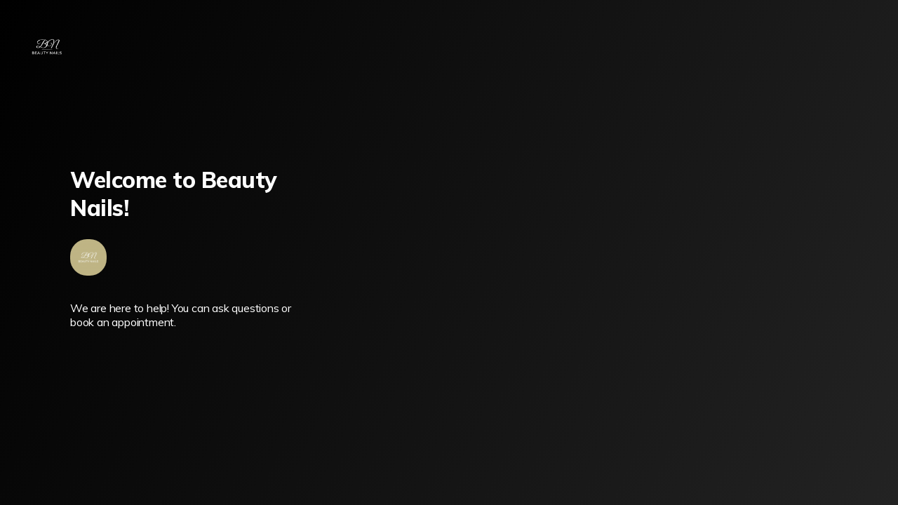

--- FILE ---
content_type: text/html; charset=UTF-8
request_url: https://chatting.page/sjzyba2dx7syunvtak8imybybdvvom2x
body_size: 2975
content:
<!doctype html>
<html lang="en">

<head>
    <meta charset="UTF-8">
    <title>www.wabeautynails.com</title>
    <meta name="viewport" content="width=device-width, initial-scale=1, maximum-scale=1, user-scalable=no"/>
    <meta name="robots" content="noindex,follow"/>
    <meta name="title" content="www.wabeautynails.com"/>
    <meta name="description" content=""/>
    <style>
        html {
            box-sizing: border-box;
        }

        *,
        *:before,
        *:after {
            box-sizing: inherit;
        }

        body {
            background: #F1F2F7;
            font-family: 'Muli', sans-serif;
            min-height: 100vh;
            margin: 0;
            background: linear-gradient(115deg, #000000 0%, #232323 100%);
            -webkit-font-smoothing: antialiased;
            -moz-osx-font-smoothing: grayscale;
        }

        .container {
            display: flex;
            min-height: 100vh;
        }

        .mobile .container {
            display: block;
        }

        .left,
        .center {
            flex: 0 0 33%;
            display: flex;
            flex-direction: column;
            justify-content: center;

        }

        .left {
            align-self: center;
            min-width: 500px;
            padding: 0 70px 0 100px;
            height: 100vh;
        }
        .mobile .left {
            width: 100%;
            padding: 120px 55px 0;
            min-width: auto;
            text-align: center;
        }

        .center {
            min-width: 600px;
            background-repeat: no-repeat;
            background-size: contain;
            background-position: center;
        }

        #tidio-chat {
            align-self: center;
            justify-content: center;
            margin: 0 auto;
        }

        .right {
            flex: 0 1 33%;
        }
        .mobile .right {
            display: none;
        }

        .heading h2{
            font-size: 32px;
            color: #fff;
            font-weight: 800;
            font-family: 'Muli',sans-serif;
            margin-top: 0;
            margin-bottom: 25px;
            white-space: pre-line;
            line-height: normal;
            letter-spacing: -0.5px;
            word-break: break-word;
        }
        .heading .emoji {
            height: 32px;
            width: auto;
            margin: -2px 2px auto 2px;
            vertical-align: middle;
        }

        .avatars-wrapper>div {
            width: 52px;
            height: 52px;
            border-radius: 24px;
            margin-bottom: 32px;
            background-size: cover;
            background-position: center;
            display: inline-block;
            -ms-flex: 0 0 auto;
            flex: 0 0 auto;
            position: relative;
            z-index: 2;
            background-image: url("[data-uri]");
        }
        .mobile .avatars-wrapper>div {
            margin-bottom: 30px;
        }

        .welcome-message,
        .always-online-message {
            font-weight: normal;
            white-space: pre-wrap;
            font-size: 16px;
            color: #fff;
            margin-top: 0;
            letter-spacing: -0.2px;
            word-break: break-word;
        }
        .welcome-message p,
        .always-online-message p {
            margin-top: 0;
        }
        .welcome-message .emoji {
            height: 16px;
            width: auto;
            margin: -2px 2px auto 2px;
            vertical-align: middle;
        }

        .logo-wrapper {
            position: absolute;
            max-width: 240px;
            margin-bottom: 16px;
            top: 32px;
            left:32px;
        }
        .logo-wrapper img {
            display: block;
            max-width: 100%;
            height: auto;
            max-height: 70px;
        }

        @media screen and (max-width: 1100px) {
            .left {
                padding: 0 50px;
                min-width: calc(100% - 480px);
                width:auto;
            }
            .center {
                background-size: cover;
                min-width: 480px;
            }
        }
        @media screen and (max-width: 875px) {
            .left {
                padding: 0 25px;
            }
        }
    </style>
    <link href="https://fonts.googleapis.com/css?family=Muli:300,400,600,800&amp;subset=latin-ext,vietnamese" rel="stylesheet">
</head>

<body>
<div class="container">
    <section class="left">
        <div class="logo-wrapper">
                                                <a class="company-url-link" href="www.wabeautynails.com" target="blank" rel="nofollow noreferrer noopener">
                        <img src="https://tidio-images-messenger.s3.amazonaws.com/sjzyba2dx7syunvtak8imybybdvvom2x/images/67ce7a7f-8156-4d14-b515-d823d64e6b26.png" alt="Company logo">
                    </a>
                                    </div>
        <div class="heading"><h2>Welcome to Beauty Nails!</h2></div>
        <div class="avatars-wrapper">
                            <div class="ava48" style="background-image: url(https://avatars.tidiochat.com/sjzyba2dx7syunvtak8imybybdvvom2x/avatars/f8a0efca-d8b8-45d4-bf22-644f0b5cbb54.png);"></div>
                    </div>
        <div class="welcome-message"><p><span>We are here to help! You can ask questions or book an appointment.</span></p></div>
    </section>
    <section class="right"></section>
</div>
<script src="//cdn.jsdelivr.net/npm/twemoji@14.0.2/dist/twemoji.min.js?11.3" integrity="sha384-32KMvAMS4DUBcQtHG6fzADguo/tpN1Nh6BAJa2QqZc6/i0K+YPQE+bWiqBRAWuFs" crossorigin="anonymous"></script>
<script>
    twemoji.parse(document.body, { base: 'https://cdnjs.cloudflare.com/ajax/libs/twemoji/14.0.2/' });
    function isMobile() {
        try {
            return !!(
                navigator.userAgent &&
                /Android|webOS|iPhone|iPod|BlackBerry|IEMobile|Opera Mini/i.test(navigator.userAgent)
            );
        } catch (e) {
            return false;
        }
    }
    if(isMobile()) {
        document.body.classList.add('mobile');
    }

</script>
<script>
    document.tidioChatOnSite = true;
    var companyUrl = "www.wabeautynails.com";
    var companyUrlLink = document.querySelector('.company-url-link');
    if(companyUrl && companyUrlLink && !companyUrl.startsWith('http://') && !companyUrl.startsWith('https://') && !companyUrl.startsWith('//')) {
        companyUrlLink.href = 'https://' + companyUrl;
    }
</script>
<script>
    (function injectCode() {
        var script = document.createElement('script');
        script.src = 'https://widget-v4.tidiochat.com/code/sjzyba2dx7syunvtak8imybybdvvom2x.js';
        document.body.appendChild(script);
    })();
</script>
<script>(function(){function c(){var b=a.contentDocument||a.contentWindow.document;if(b){var d=b.createElement('script');d.innerHTML="window.__CF$cv$params={r:'9c1b2f88beed8a31',t:'MTc2OTA0NDM3Mw=='};var a=document.createElement('script');a.src='/cdn-cgi/challenge-platform/scripts/jsd/main.js';document.getElementsByTagName('head')[0].appendChild(a);";b.getElementsByTagName('head')[0].appendChild(d)}}if(document.body){var a=document.createElement('iframe');a.height=1;a.width=1;a.style.position='absolute';a.style.top=0;a.style.left=0;a.style.border='none';a.style.visibility='hidden';document.body.appendChild(a);if('loading'!==document.readyState)c();else if(window.addEventListener)document.addEventListener('DOMContentLoaded',c);else{var e=document.onreadystatechange||function(){};document.onreadystatechange=function(b){e(b);'loading'!==document.readyState&&(document.onreadystatechange=e,c())}}}})();</script></body>

</html>


--- FILE ---
content_type: application/javascript
request_url: https://widget-v4.tidiochat.com/code/sjzyba2dx7syunvtak8imybybdvvom2x.js
body_size: 2323
content:
!function(){try{var e="undefined"!=typeof window?window:"undefined"!=typeof global?global:"undefined"!=typeof globalThis?globalThis:"undefined"!=typeof self?self:{},t=(new e.Error).stack;t&&(e._sentryDebugIds=e._sentryDebugIds||{},e._sentryDebugIds[t]="8c954002-3d55-4d88-9097-ca3e2db22dca",e._sentryDebugIdIdentifier="sentry-dbid-8c954002-3d55-4d88-9097-ca3e2db22dca")}catch(e){}}(),function(){var e="undefined"!=typeof window?window:"undefined"!=typeof global?global:"undefined"!=typeof globalThis?globalThis:"undefined"!=typeof self?self:{};e._sentryModuleMetadata=e._sentryModuleMetadata||{},function(){var t,o=(new e.Error).stack,n=e._sentryModuleMetadata[o]||{},i={"_sentryBundlerPluginAppKey:tidio-sentry-widget-app-key":!0},d={};for(t in n)n.hasOwnProperty(t)&&(d[t]=n[t]);for(t in i)i.hasOwnProperty(t)&&(d[t]=i[t]);e._sentryModuleMetadata[o]=d}()}();var _global="undefined"!=typeof window?window:"undefined"!=typeof global?global:"undefined"!=typeof globalThis?globalThis:"undefined"!=typeof self?self:{};_global.SENTRY_RELEASE={id:"1.406.0"},function(){var e={1912:function(e,t,o){"use strict";o.d(t,{A:function(){return n}});class n{constructor(){this.eventPrefix="tidioChat-",this.readyEventWasFired=!1,this.queue=[],this.popUpOpen=this.open,this.popUpHide=this.close,this.chatDisplay=this.display,this.setColorPallete=this.setColorPalette}on(e,t){"ready"===e&&this.readyEventWasFired?t():document.addEventListener(`${this.eventPrefix}${e}`,e=>{t(e.data)},!1)}trigger(e,t){if("ready"===e&&this.readyEventWasFired)return!1;try{const o=document.createEvent("Event");if(o.initEvent(`${this.eventPrefix}${e}`,!0,!0),o.data=t,document.dispatchEvent(o),"ready"===e){if(this.readyEventWasFired)return!1;this._flushAllFromQueue(),this.readyEventWasFired=!0}}catch{return!1}return!0}method(e,t){return"ready"===e&&"function"==typeof t?(this.on("ready",t),!0):(this[e]&&this[e](t),!0)}_addToQueue(e,t=null){this.queue.push({method:e,args:t})}_flushAllFromQueue(){for(;0!==this.queue.length;){const{method:e,args:t}=this.queue.shift();this[e].apply(null,t)}}open(){this._addToQueue("open")}close(){this._addToQueue("close")}display(e=!0){this._addToQueue("display",[e])}show(){this._addToQueue("show")}hide(){this._addToQueue("hide")}setColorPalette(e){this._addToQueue("setColorPalette",[e])}track(e,t,o){void 0===e&&(e="track"),void 0===t&&(t={}),void 0===o&&(o=()=>{}),this._addToQueue("track",[e,t,o])}messageFromVisitor(e){this._addToQueue("messageFromVisitor",[e])}messageFromOperator(e,t=!0){this._addToQueue("messageFromOperator",[e,t])}setVisitorData(e,t){this._addToQueue("setVisitorData",[e,t])}setContactProperties(e,t){this._addToQueue("setContactProperties",[e,t])}addVisitorTags(e,t){this._addToQueue("addVisitorTags",[e,t])}setFeatures(e={}){this._addToQueue("setFeatures",[e])}adjustStyles(e){this._addToQueue("adjustStyles",[e])}setVisitorCurrency(e){this._addToQueue("setVisitorCurrency",[e])}setDeviceType(e){this._addToQueue("setDeviceType",[e])}}}},t={};function o(n){var i=t[n];if(void 0!==i)return i.exports;var d=t[n]={exports:{}};return e[n](d,d.exports,o),d.exports}o.d=function(e,t){for(var n in t)o.o(t,n)&&!o.o(e,n)&&Object.defineProperty(e,n,{enumerable:!0,get:t[n]})},o.h=function(){return"11b44f2d992e00206044"},o.o=function(e,t){return Object.prototype.hasOwnProperty.call(e,t)},function(){const e=Date.now();const t="boolean"==typeof PRODUCTION_DEVELOPMENT_BUILD&&!0===PRODUCTION_DEVELOPMENT_BUILD,n=t?"https://code.tidio.co/widget-v4//dist/":"https://code.tidio.co/widget-v4/";function i(e,t){try{const o=e.createElement("link");o.rel="preload",o.href=t,o.as="font",o.type="font/woff2",o.crossOrigin="",e.head.appendChild(o)}catch{}}const d=function(){var e=[],t=!1,o=!1;function n(){if(!t){t=!0;for(var o=0;o<e.length;o+=1)e[o].fn.call(window,e[o].ctx);e=[]}}function i(){"complete"===document.readyState&&n()}return function(d,a){if("function"!=typeof d)throw new TypeError("callback for docReady(fn) must be a function");return t?(setTimeout(function(){d(a)},1),!1):(e.push({fn:d,ctx:a}),"complete"===document.readyState||!document.attachEvent&&"interactive"===document.readyState?setTimeout(n,1):o||(document.addEventListener?(document.addEventListener("DOMContentLoaded",n,!1),window.addEventListener("load",n,!1)):(document.attachEvent("onreadystatechange",i),window.attachEvent("onload",n)),o=!0),!0)}}();function a(e){!function(e,t){const o=e.contentWindow.document,n=o.createElement("script");n.src=t,n.async=!0,o.body.appendChild(n)}(e,`${n.replace(/\/$/,"")}/1_406_0/static/js/widget.${o.h()}.js`)}const s=o(1912).A;window.tidioChatApi=new s,d(()=>setTimeout(()=>{var d=window.document.getElementById("tidio-chat-code"),s=/MSIE|Trident/.test(window.navigator.userAgent);if(d||s)return!1;!function(e,t,o){const n=t.createElement("iframe");let i=!1;n.onload=function(){i||(o(n),i=!0)},n.id=e,n.style.display="none",n.title="Tidio Chat code",t.body.appendChild(n),setTimeout(function(){i||(o(n),i=!0)},1e3)}("tidio-chat-code",window.document,d=>{var s;t&&window.__REDUX_DEVTOOLS_EXTENSION__&&(d.contentWindow.__REDUX_DEVTOOLS_EXTENSION__=window.__REDUX_DEVTOOLS_EXTENSION__,d.contentWindow.__REDUX_DEVTOOLS_EXTENSION_COMPOSE__=window.__REDUX_DEVTOOLS_EXTENSION_COMPOSE__),function(e){let t="https://code.tidio.co/widget-v4/static/js/WidgetIframe.js";t=`${n}1_406_0/static/js/chunk-WidgetIframe-${o.h()}.js`;const i=e.createElement("link");i.rel="preload",i.as="script",i.href=t,e.head.appendChild(i)}(d.contentWindow.document),i(d.contentWindow.document,"https://code.tidio.co/widget-v4/fonts/mulish_SGhgqk3wotYKNnBQ.woff2"),i(window.document,"https://code.tidio.co/widget-v4/fonts/inter_UcCo3FwrK3iLTcviYwYZ8UA3.woff2"),s=d.contentWindow.document,["tururu.mp3","notification-sound.mp3"].forEach(e=>{const t=s.createElement("audio");t.preload="metadata",t.src=`${n}/${e}`,s.head.appendChild(t)}),function(e){const t=e.createElement("link");t.rel="preconnect",t.href="https://socket.tidio.co:443",e.head.appendChild(t)}(d.contentWindow.document),function(e){const t=e.createElement("link");t.rel="preconnect",t.href="https://cdnjs.cloudflare.com",e.head.appendChild(t)}(d.contentWindow.document),d.contentWindow.tidioChatApi=window.tidioChatApi,d.contentWindow.FIRST_POSSIBLE_JS_EXECUTION=e,"requestIdleCallback"in window?window.requestIdleCallback(function(){a(d)},{timeout:5e3}):setTimeout(function(){a(d)},0)})},0))}()}();
//# sourceMappingURL=render.11b44f2d992e00206044.js.map